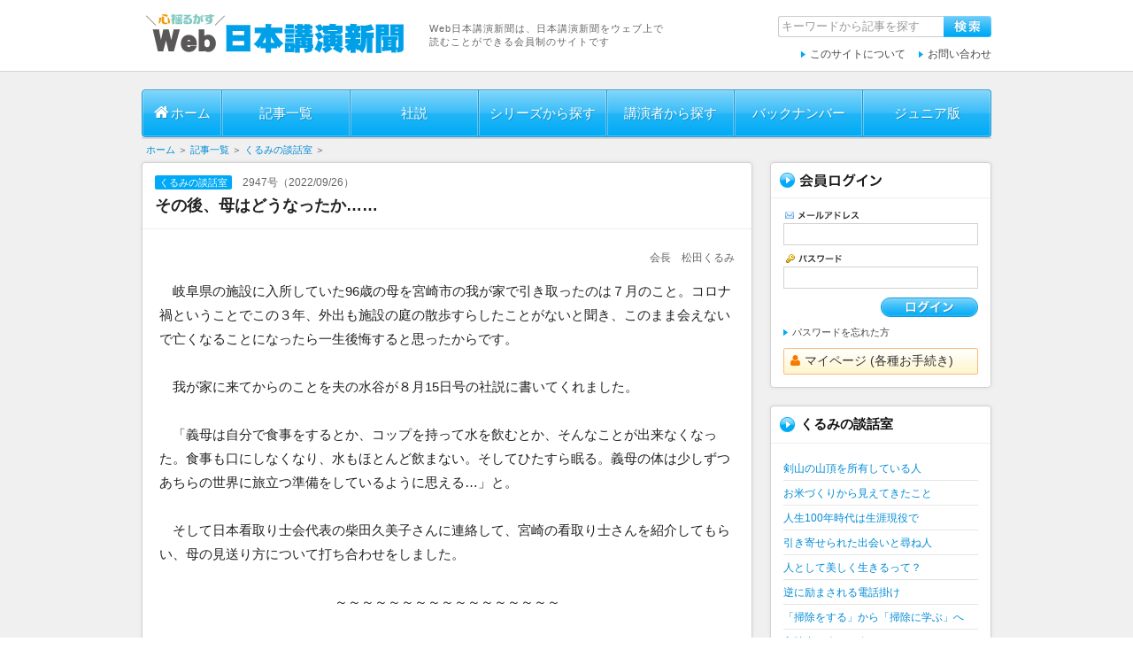

--- FILE ---
content_type: text/html; charset=UTF-8
request_url: https://miya-chu.jp/web/article/category_26/item_5217.html
body_size: 21215
content:


<!DOCTYPE html PUBLIC "-//W3C//DTD XHTML 1.0 Transitional//EN" "http://www.w3.org/TR/xhtml1/DTD/xhtml1-transitional.dtd">
<html xmlns="http://www.w3.org/1999/xhtml">
<head>
<meta http-equiv="content-type" content="text/html;charset=utf-8" />
<title>その後、母はどうなったか…… - Web日本講演新聞</title>

<meta name="description" content="宮崎中央新聞社がお届けする「日本講演新聞」は、各種講演会を取材して、面白かった話、感動した話、心温まった話、ためになった話を講師の方の許可をいただいて掲載している新聞です。" />
<meta name="keywords" content="宮崎,新聞,社説,講演,日本一心を揺るがす新聞の社説,Web,バックナンバー,スマートフォン,スマホ,日本講演新聞,みやざき中央新聞" />
<meta http-equiv="content-style-type" content="text/css" />
<meta http-equiv="content-script-type" content="text/javascript" />
<meta property="og:image" content="https://miya-chu.jp/web/images/fb.png" />
<link rel="stylesheet" href="//maxcdn.bootstrapcdn.com/font-awesome/4.2.0/css/font-awesome.min.css" />
<link rel="stylesheet" href="/web/js/bxslider/jquery.bxslider.css" type="text/css" />
<link rel="stylesheet" href="/web/css/style.css?2022_1" type="text/css" />
<link rel="stylesheet" href="/web/css/substyle.css?2021" type="text/css" />
<style><!--
a.current_5217{color:#ec6100}
--></style>
<script type="text/javascript" src="/web/js/jquery-1.8.0.min.js" ></script>
<script type="text/javascript" src="/js/jquery.innerfade.js"></script>
<script type="text/javascript" src="/web/js/bxslider/jquery.bxslider.js"></script>
<script type="text/javascript" src="/web/js/script.js?2022" ></script>
<script type="text/javascript" src="/acc/acctag.js"></script>
<script type="text/javascript">
$(function(){
	var smes = "キーワードから記事を探す";
	$(".search_t").val(smes)
		.css("color","#999");
	$(".search_t").focus(function(){
		if(this.value == smes){
			$(this).val("").css("color","#000");
		}
	});
	$(".search_t").blur(function(){
		if(this.value == ""){
			$(this).val(smes)
			.css("color","#999");
		}
		if(this.value != smes){
			$(this).css("color","#000");
		}
	});
});
</script>
<!--[if IE 6]>
<script src="/web/js/DD_belatedPNG_0.0.8a.js"></script>
<script>DD_belatedPNG.fix('.pbg, .pbg a, img');</script>
<![endif]-->
</head>

<body>

<div id="header">
	<div id="header_in">
		<h1><a href="https://miya-chu.jp/web/"><img src="/web/images/logo2.png" alt="Web日本講演新聞" height="44"/></a></h1>
		<p>Web日本講演新聞は、日本講演新聞をウェブ上で<br />読むことができる会員制のサイトです</p>
		<div id="search_window">
			<form name="search" action="/web/" onsubmit="return searchcheck();">
				<input type="hidden" name="blogid" value="2" />
				<div class="se1"><input type="text" value="" name="query" class="search_t" /></div>
				<div class="se2"><input type="submit" value="" class="search_b" /></div>
			</form>
		</div>
		<ul id="hnavi">
			<li><a href="https://miya-chu.jp/web/about/">このサイトについて</a></li>
			<li><a href="https://miya-chu.jp/contact/" target="_blank">お問い合わせ</a></li>
		</ul>
	</div>
</div>

<style>
.bx-wrapper .bx-pager {display:none;}
</style>




<nav class="nav">
	<a href="/web/"><i class="fa fa-home"></i>ホーム</a>
	<a href="/web/article/" class="">記事一覧</a>
	<a href="/web/article/shasetsu/" class="">社説</a>
	<a href="/web/search/series/" class="">シリーズから探す</a>
	<a href="/web/search/kouensha/" class="">講演者から探す</a>
	<a href="/web/search/backnumber/" class="">バックナンバー</a>
	<a href="/web/article/category_631/" class="">ジュニア版</a>
</nav>

<!--
<div id="navi">
	<ul>
		<li id="n1" class="n1"><a href="https://miya-chu.jp/web/">ホーム</a></li>
		<li id="n2" class="n2"><a href="https://miya-chu.jp/web/article/">記事一覧</a></li>
		<li id="n3" class="n2"><a href="https://miya-chu.jp/web/article/shasetsu/">社説</a></li>
		<li id="n4" class="n2"><a href="https://miya-chu.jp/web/search/series/">シリーズから探す</a></li>
		<li id="n5" class="n2"><a href="https://miya-chu.jp/web/search/kouensha/">講演者から探す</a></li>
		<li id="n6" class="n2"><a href="https://miya-chu.jp/web/search/backnumber/">バックナンバー</a></li>
	</ul>
</div>
-->

<div id="main" class="clearfix">


<div id="pankuzu">
	<a href="https://miya-chu.jp/web/">ホーム</a> ＞ <a href="/web/article/">記事一覧</a> ＞ <a href="./">くるみの談話室</a> ＞
</div>

<div id="main_left">
<!--有料コンテンツ//-->


	<!--指定したカテゴリーを無料公開-->
	<div class="box entry">
<h2>
<div><span> くるみの談話室</span>　2947号（2022/09/26）</div>
その後、母はどうなったか……
</h2>

<div class="item_body">
<div class="item_info">会長　松田くるみ</div>
　岐阜県の施設に入所していた96歳の母を宮崎市の我が家で引き取ったのは７月のこと。コロナ禍ということでこの３年、外出も施設の庭の散歩すらしたことがないと聞き、このまま会えないで亡くなることになったら一生後悔すると思ったからです。<br />
<br />
　我が家に来てからのことを夫の水谷が８月15日号の社説に書いてくれました。<br />
<br />
　「義母は自分で食事をするとか、コップを持って水を飲むとか、そんなことが出来なくなった。食事も口にしなくなり、水もほとんど飲まない。そしてひたすら眠る。義母の体は少しずつあちらの世界に旅立つ準備をしているように思える…」と。<br />
<br />
　そして日本看取り士会代表の柴田久美子さんに連絡して、宮崎の看取り士さんを紹介してもらい、母の見送り方について打ち合わせをしました。<br />
<br />
<div style="text-align: center">～～～～～～～～～～～～～～～～～</div><br />
<br />
　その後どうなったか。実は、孫やひ孫に囲まれた生活のせいか、デイサービスに馴染んできたせいか、次第に元気になり、今では食欲旺盛、話し掛けると何らかの意思表示をしてくれます。特に病気もなく、100歳まで生きていけそうなエネルギーを感じています。<br />
<br />
　また、母のおむつを交換するなんて今まで考えてもいなかったのですが、やってみると慣れるものですね。最初の頃は無理な体勢でおむつ交換をしていたせいか、腰痛に悩まされましたが、ベッドの高さを調整することで、今では難なくできるようになり、腰痛も収まりました。<br />
<br />
　また、夜中は２時間おきに起きておむつの交換をしていたのですが、ケアマネージャーから10回分の尿に対応しているパットを紹介してもらい、おかげさまで母は今、夜８時間ぐっすり休んでくれます。<br />
<br />
<div style="text-align: center">～～～～～～～～～～～～～～～～～</div><br />
<br />
　先週号に掲載された聞き書き作家・小田豊二さんの記事を読んで、私も昔のことを思い出してもらおうと古い写真を見せました。父の顔は思い出せませんでしたが、私の弟のことは覚えていました。知的障がい児の彼は今施設に入所していますが、母は障がいのある息子の行く末をずっと案じているんでしょうね。<br />
<br />
　先日、母を連れて家族でうどん屋さんに行った時、うどんが大好きだった弟を思い出し、「隆夫はどこか？」と突然私に聞いてきました。今も母の心の深いところに弟はいるのだと思いました。<br />
<br />
　残り少ない母との大切な時間を、母の言葉を拾いながら過ごしています。<br />
<br />
<div style="text-align: right">（会長／松田くるみ） </div><br />
<br />
<div style="text-align: center"><a href="https://nikko-shinbun.com/junior"><img src="https://miya-chu.jp/web/contents/media/10/2947shoukaijunior.jpg" width="1300" height="552" alt="2947shoukaijunior.jpg" title="2947shoukaijunior.jpg" /></a></div>
<div class="friend"><a href="https://miya-chu.jp/koudoku/?catid=24" target="_blank"><img src="/web/images/bn_friend.png?" alt="お友達紹介"></a></div>
</div>
</div>

	<div class="item_switch_t">
		<div class="nextitem"><a href="https://miya-chu.jp/web/article/category_26/item_5311.html" title="何気ない一言で……">何気ない一言で……</a></div>
		<div class="previtem"><a href="https://miya-chu.jp/web/article/category_26/item_5154.html" title="30周年ありがとう講演会＆祝賀会、宮崎会場">30周年ありがとう講演会＆祝賀会、宮崎会場</a></div>
	</div>


<!--//有料コンテンツ-->
</div>



<div id="main_right">
<!--ログイン-->

<div class="box">
  <div class="r_title"><img src="/web/images/t_login.gif" alt="会員ログイン" /></div>
  <div class="r_body">
  <form action="" method="post">
  
  <input name="login_mode" type="hidden" value="login" />
  <div class="login_mail"><img src="/web/images/login_mail.gif" alt="メールアドレス" /></div>
  <input id="memID" name="strID" type="text" class="r_input" />
  <div class="login_password"><img src="/web/images/login_password.gif" alt="パスワード" /></div>
  <input id="memPASS" name="strPASS" type="password" class="r_input" />
  <input type="submit" value="ログイン" class="r_submit" />
  </form>
  <p></p>
  <div class="forget"><a href="/web/member_menu/item_30.html">パスワードを忘れた方</a></div>
  <!--<div class="forget"><a href="/web/member_menu/item_29.html">会員様お問い合わせ</a></div>-->
  <div class="b_mypage mb-0"><a href="/web/mypage/"><i class="fa fa-user" aria-hidden="true"></i>マイページ (各種お手続き)</a></div>
  </div>
</div>


<!--カテゴリー毎の記事一覧-->



<div class="box" id="list_catitem">
	<div class="r_title"><strong><a href="./">くるみの談話室</a></strong></div>
	<div class="r_body">
		<ul>
<li><a href="https://miya-chu.jp/web/article/category_26/item_6613.html" class="current_6613">剣山の山頂を所有している人</a></li>
<li><a href="https://miya-chu.jp/web/article/category_26/item_6538.html" class="current_6538">お米づくりから見えてきたこと</a></li>
<li><a href="https://miya-chu.jp/web/article/category_26/item_6463.html" class="current_6463">人生100年時代は生涯現役で</a></li>
<li><a href="https://miya-chu.jp/web/article/category_26/item_6321.html" class="current_6321">引き寄せられた出会いと尋ね人</a></li>
<li><a href="https://miya-chu.jp/web/article/category_26/item_6218.html" class="current_6218">人として美しく生きるって？</a></li>
<li><a href="https://miya-chu.jp/web/article/category_26/item_5756.html" class="current_5756">逆に励まされる電話掛け</a></li>
<li><a href="https://miya-chu.jp/web/article/category_26/item_5720.html" class="current_5720">「掃除をする」から「掃除に学ぶ」へ</a></li>
<li><a href="https://miya-chu.jp/web/article/category_26/item_5575.html" class="current_5575">入院中も楽しく友だちづくり</a></li>
<li><a href="https://miya-chu.jp/web/article/category_26/item_5425.html" class="current_5425">３か月前を思い起こす</a></li>
<li><a href="https://miya-chu.jp/web/article/category_26/item_5311.html" class="current_5311">何気ない一言で……</a></li>
<li><a href="https://miya-chu.jp/web/article/category_26/item_5217.html" class="current_5217">その後、母はどうなったか……</a></li>
<li><a href="https://miya-chu.jp/web/article/category_26/item_5154.html" class="current_5154">30周年ありがとう講演会＆祝賀会、宮崎会場</a></li>
<li><a href="https://miya-chu.jp/web/article/category_26/item_5072.html" class="current_5072">おかげさまで30年</a></li>
<li><a href="https://miya-chu.jp/web/article/category_26/item_4961.html" class="current_4961">全国の中学校・高校に日本講演新聞を届けたい</a></li>
<li><a href="https://miya-chu.jp/web/article/category_26/item_4903.html" class="current_4903">終わりを思い描くことから始める</a></li>
<li><a href="https://miya-chu.jp/web/article/category_26/item_4875.html" class="current_4875">健康寿命、人生120年も夢じゃない</a></li>
<li><a href="https://miya-chu.jp/web/article/category_26/item_4761.html" class="current_4761">耳で聴く日本講演新聞、無料配信中</a></li>
<li><a href="https://miya-chu.jp/web/article/category_26/item_4664.html" class="current_4664">免疫力を上げるのは自助努力　　　</a></li>
<li><a href="https://miya-chu.jp/web/article/category_26/item_4595.html" class="current_4595">英語を通して日本語を学ぶ</a></li>
<li><a href="https://miya-chu.jp/web/article/category_26/item_4530.html" class="current_4530">「馬の糞三つってありますか？」</a></li>
<li><a href="https://miya-chu.jp/web/article/category_26/item_4423.html" class="current_4423">取材する側から開催する側にも</a></li>
<li><a href="https://miya-chu.jp/web/article/category_26/item_4331.html" class="current_4331">オンライン講演会の時代</a></li>
<li><a href="https://miya-chu.jp/web/article/category_26/item_4261.html" class="current_4261">書の持つエネルギー</a></li>
<li><a href="https://miya-chu.jp/web/article/category_26/item_4204.html" class="current_4204">子どもたちの健康を守りたい一心で</a></li>
<li><a href="https://miya-chu.jp/web/article/category_26/item_4155.html" class="current_4155">日本講演新聞のあるある</a></li>
<li><a href="https://miya-chu.jp/web/article/category_26/item_4057.html" class="current_4056">次の時代にも、そして次の世代にも…</a></li>
<li><a href="https://miya-chu.jp/web/article/category_26/item_3982.html" class="current_3982">購読料の値上げにご理解をお願いします</a></li>
<li><a href="https://miya-chu.jp/web/article/category_26/item_3951.html" class="current_3951">「日本」という枠にこだわらず</a></li>
<li><a href="https://miya-chu.jp/web/article/category_26/item_3885.html" class="current_3885">手つかずだから自然なのですね</a></li>
<li><a href="https://miya-chu.jp/web/article/category_26/item_3812.html" class="current_3812">ステキな人生を作りましょう</a></li>


		</ul>
	</div>
</div>




<!--同じ号の一覧-->


<div class="box box_daylist">
	<div class="r_title">
		<strong>2947号</strong>
	</div>
	<div class="r_body">
		<ul class="daylist"></ul>
	</div>
</div>
<script>
var item_date = '2022-09-26';
var url = 'https://miya-chu.jp/web/inc/archive_date.php?blogid=2&archive='+item_date;
$(function(){
	if($('ul').hasClass('daylist')){
		$.ajax({
			url:url,
			type:'GET',
			dataType:'html',
			async:false,
			cache: false
		}).done(function(data){
			$('.daylist').html($(data).html());
			//var get_html = $('<div/>').append($.parseHTML(data)).html();
			//$('.daylist').html(get_html);
		}).fail(function(data){
			console.log('Failed to get file');
		});
	}else{
		console.log('Selector is not found');
	}
});
</script>





<!--カレンダー-->
<div class="box" id="cal">
	<div class="r_title"><img src="/web/images/t_calendar.gif" alt="カレンダー" /></div>
	<div class="r_body">
<!-- calendar start -->
<table class="calendar" summary="カレンダー"><caption>
<a href="https://miya-chu.jp/web/article/archive/2022-08/">＜前月</a>
&nbsp;<a href="https://miya-chu.jp/web/article/archive/2022-09/"><span>2022年09月</span></a>
&nbsp;<a href="https://miya-chu.jp/web/article/archive/2022-10/">翌月＞</a>
</caption>
<tr class="calendardateheaders">
<th>日</th><th>月</th><th>火</th><th>水</th><th>木</th><th>金</th><th>土</th></tr>
<tr><td class="blank"><div>&nbsp;</div></td><td class="blank"><div>&nbsp;</div></td><td class="blank"><div>&nbsp;</div></td><td class="blank"><div>&nbsp;</div></td><td class="days"><div>1</div></td><td class="days"><div>2</div></td><td class="saturday"><div>3</div></td></tr>
<tr><td class="sunday"><div>4</div></td><td class="days"><a href="https://miya-chu.jp/web/article/archive/2022-09-05/">5</a></td><td class="days"><div>6</div></td><td class="days"><div>7</div></td><td class="days"><div>8</div></td><td class="days"><div>9</div></td><td class="saturday"><div>10</div></td></tr>
<tr><td class="sunday"><div>11</div></td><td class="days"><a href="https://miya-chu.jp/web/article/archive/2022-09-12/">12</a></td><td class="days"><div>13</div></td><td class="days"><div>14</div></td><td class="days"><div>15</div></td><td class="days"><div>16</div></td><td class="saturday"><div>17</div></td></tr>
<tr><td class="sunday"><div>18</div></td><td class="holiday"><a href="https://miya-chu.jp/web/article/archive/2022-09-19/">19</a></td><td class="days"><div>20</div></td><td class="days"><div>21</div></td><td class="days"><div>22</div></td><td class="holiday"><div>23</div></td><td class="saturday"><div>24</div></td></tr>
<tr><td class="sunday"><div>25</div></td><td class="days"><a href="https://miya-chu.jp/web/article/archive/2022-09-26/">26</a></td><td class="days"><div>27</div></td><td class="days"><div>28</div></td><td class="days"><div>29</div></td><td class="days"><div>30</div></td><td class="blank"><div>&nbsp;</div></td></tr>
</table>
<!-- calendar end -->

	</div>
</div>



<!--会員登録のご案内-->
<div class="box" id="memberinfo">
	<div class="r_title"><img src="/web/images/t_memberinfo.gif?2024" alt="WEB版会員登録のご案内" /></div>
	<div class="r_body">
		<ul>
			<li id="bm2"><a href="https://miya-chu.jp/web/koudoku/">Web購読（有料）申込</a></li>
			<li id="bm1"><a href="https://miya-chu.jp/web/entry_pay/index.php?tp=pp">紙版からWeb版へご変更・追加購読</a></li>
			<li id="bm3"><a href="https://miya-chu.jp/web/about/">初めての方</a></li>
			<li id="bm4"><a href="https://miya-chu.jp/web/sample/">サンプル</a></li>
		</ul>
	</div>
</div>





<!--ブログ-->
<div class="box" id="blog">
	<div class="r_title"><img src="/web/images/t_blog.gif" alt="ブログ" /></div>
	<div class="r_body">
		<ul>
			<li><a href="https://note.com/morihito21/" target="_blank"><img src="/web/images/bn_mizutani.jpg?2" alt="水谷もりひとブログ" /></a></li>
			<li><a href="https://ameblo.jp/kouenshimbun-yamamoto" target="_blank"><img src="/web/images/bn_yamamoto.jpg?2" alt="山本孝弘ブログ" /></a></li>
			<!--<li><a href="http://miya-chu.jp/kurumi/" target="_blank"><img src="/web/images/bn_kurumi.jpg?2019" alt="くるみノート" /></a></li>-->
			<!--<li><a href="http://miya-chu.jp/tonesho/" target="_blank"><img src="/web/images/bn_tonesho.jpg" alt="とね書" /></a></li>-->
			<!--<li><a href="http://miya-chu.jp/staff/" target="_blank"><img src="/web/images/bn_staffblog.jpg" alt="スタッフブログ" /></a></li>-->
		</ul>
	</div>
</div>

<!--リンク-->
<div class="box" id="link">
	<div class="r_title"><img src="/web/images/t_link.gif" alt="リンク" /></div>
	<div class="r_body">
		<ul>
			<li><a href="https://nikko-shinbun.com/store" target="_blank"><img src="/images/banner_store.png?2" alt="日本講演新聞ストア" /></a></li>
			<li><a href="https://nikko-shinbun.jp/" target="_blank"><img src="/web/images/banner_nikko.jpg" alt="日本講演新聞" width="220"/></a></li>
			<li><a href="https://www.facebook.com/groups/2101210463314854/" target="_blank"><img src="/web/images/bn_tsudoi.jpg" alt="読者のつどい" /></a></li>
			<li><a href="https://www.youtube.com/channel/UCmRF2qt8i6asyXxst09xAog" target="_blank"><img src="/web/images/banner_youtube.jpg" alt="みやざき中央新聞Youtubeチャンネル" /></a></li>
		</ul>
	</div>
</div>
</div>


</div>

<div id="footer">
	<div id="footer_in">
		<div id="f_txt">
			<strong>株式会社宮崎中央新聞社</strong>
			<address>
				〒880-0911　宮崎県宮崎市田吉6207-3<br />
				TEL.0985-53-2600　FAX.0800-100-5800（フリーコール）
			</address>
		</div>
		<ul>
			<li><a href="http://miya-chu.jp/profile/" target="_blank">会社案内</a></li>
			<li><a href="https://miya-chu.jp/web/kiyaku/">利用規約</a></li>
			<li><a href="https://miya-chu.jp/web/tokusyo/">特定商取引法に基づく表記 </a></li>
			<li><a href="https://miya-chu.jp/web/privacy/">プライバシーポリシー</a></li>
		</ul>
		<div id="pagetop">ページの先頭</div>
		<div id="copyright">Copyright (C) 2026 Miyazaki Chuo Shimbun. All Rights Reserved.</div>
	</div>
</div>

<!-- Google tag (gtag.js) -->
<script async src="https://www.googletagmanager.com/gtag/js?id=G-1168V03374"></script>
<script>
  window.dataLayer = window.dataLayer || [];
  function gtag(){dataLayer.push(arguments);}
  gtag('js', new Date());

  gtag('config', 'G-1168V03374');
</script>

</body>

</html>

--- FILE ---
content_type: text/html; charset=UTF-8
request_url: https://miya-chu.jp/web/inc/archive_date.php?blogid=2&archive=2022-09-26&_=1769562351389
body_size: 2111
content:
<ul class="ajax_get">
<li>
<a href="https://miya-chu.jp/web/article/category_754/item_5211.html" class="current_5211" data-ajax="false">
<span id="current_icon_5211">嘘を実に</span>
<div>1 街の本屋から歴史小説の世界へ</div>
</a>
</li>

<li>
<a href="https://miya-chu.jp/web/article/shasetsu/item_5212.html" class="current_5212" data-ajax="false">
<span id="current_icon_5212">社説</span>
<div>マイナスの心が芽生えたらプラスの行動を</div>
</a>
</li>

<li>
<a href="https://miya-chu.jp/web/article/category_754/item_5214.html" class="current_5214" data-ajax="false">
<span id="current_icon_5214">嘘を実に</span>
<div>2 「しょうご君も夢、諦めてるくせに」</div>
</a>
</li>
<li>
<a href="https://miya-chu.jp/web/article/category_754/item_5215.html" class="current_5215" data-ajax="false">
<span id="current_icon_5215">嘘を実に</span>
<div>3 果たした約束、「夢は叶うことを証明」</div>
</a>
</li>
<li>
<a href="https://miya-chu.jp/web/article/category_732/item_5213.html" class="current_5213" data-ajax="false">
<span id="current_icon_5213">あかはなそえじ先生と院内学級の子どもたち</span>
<div>6 「せっかく入院したんだからさ」(終)</div>
</a>
</li>
<li>
<a href="https://miya-chu.jp/web/article/category_338/item_5216.html" class="current_5216" data-ajax="false">
<span id="current_icon_5216">転載・過去・未来</span>
<div>250 そもそも言語が違う～イヌ語とネコ語は通じない</div>
</a>
</li>
<li>
<a href="https://miya-chu.jp/web/article/category_26/item_5217.html" class="current_5217" data-ajax="false">
<span id="current_icon_5217"> くるみの談話室</span>
<div>その後、母はどうなったか……</div>
</a>
</li>
<li>
<a href="https://miya-chu.jp/web/article/category_754/item_5218.html" class="current_5218" data-ajax="false">
<span id="current_icon_5218">嘘を実に</span>
<div>今村翔吾さんPDF</div>
</a>
</li>

</ul>

--- FILE ---
content_type: text/css
request_url: https://miya-chu.jp/web/css/style.css?2022_1
body_size: 14217
content:
@charset "utf-8";
*{margin:0px;padding:0px;outline:none;}
html{background:#fff}
body {text-align:center;background:#f0f0f0;}
body div{text-align:left;margin:0 auto}
body,td,th{font-size:14px;color:#222;font-family:geneva,verdana,'ヒラギノ角ゴ Pro W3','Hiragino Kaku Gothic Pro','メイリオ',Meiryo,osaka,'ＭＳ Ｐゴシック',sans-serif}
td,th{vertical-align:top}

img{border:0px}
.clear{clear:both}

a:link{color:#008bd5;text-decoration:none}
a:visited{color:#008bd5;text-decoration:none}
a:hover{color:#ec6100;text-decoration:none}
a:active{color:#FF0000}

/*スマホ*/
.sp_change input{width:100%;-webkit-tap-highlight-color: rgba(0,153,221,0.30);}

/*ヘッダー
--------------------------------------*/
#header{width:100%;height:80px;background:#fff;border-bottom:1px solid #d3d3d3;margin-bottom:20px;}
#header_in{width:960px;height:80px;position:relative;}
#header_in ul,#header_in h1,#header_in #search_window,#header_in p{position:absolute}
#header_in h1{top:16px;left:5px;}
#header_in h1 a{display:inline-block;}
#header_in h1 a img{height:44px;width:auto;}
#header_in p{top:25px;left:325px;font-size:11px;color:#666;line-height:140%;letter-spacing:1px;}
#tel{top:16px;right:0px}

/*検索窓*/
#search_window{top:18px;right:0px;position:relative;}
.se1{position:absolute;top:0;right:54px;}
.se2{position:absolute;top:0;right:0;/top:1px;}
.search_t{border-top:1px solid #ccc;border-bottom:1px solid #ccc;border-left:1px solid #ccc;border-right:0px;width:180px;padding:3px;height:16px;border-radius:3px 0 0 3px;}
.search_b {
	display:block;
	width:54px;
	height:24px;
	padding:0;
	border:0;
	background:url(../images/b_search.gif) no-repeat left top;
	text-indent:-9999px;
	font-size: 0px;
	line-height: 0px;
	cursor:pointer;
}
.search_b:hover,
.search_b:focus {
	background-position:left -24px;
}

#hnavi{top:53px;right:0;list-style-type:none}
#hnavi li{float:left;margin-left:15px;font-size:12px;}
#hnavi li a{color:#444;background:url(../images/icon_menu.gif) no-repeat 0 4px;padding-left:10px;}
#hnavi li a:hover{color:#ec6100;background-position:0 -46px}

#main_img{width:960px;height:400px;position:relative;margin-bottom:20px;}
.bxslider li img{border-radius: 4px;}
#mi_img{position:absolute;z-index:1;}
#mi_img ul{list-style-type:none;position:relative}
#mi_img ul li{position:absolute;top:0;left:0;}
#mi_img img{
	-webkit-border-radius: 4px;
	-moz-border-radius: 4px;
	border-radius: 4px;
	behavior: url(/web/css/PIE-1.0.0/PIE.htc);position:relative;
}

#ym{width:80px;height:80px;position:absolute;top:300px;right:20px;background:url(../images/bg_ym.gif) no-repeat;color:#fff;z-index:2}
#y{text-align:center;padding:11px 0 5px 0;font-size:14px;}
#m{text-align:center}

/*ナビゲーション
------------------------------*/
.nav{display:flex;width:960px;margin:0 auto 20px;box-shadow:0 2px 0 0 rgba(0,0,0,0.1);}
.nav a:first-child{flex-basis:90px;border-left:1px solid #2497CB;border-radius:4px 0 0 4px;}
.nav a:last-child{border-radius:0 4px 4px 0;}
.nav a{
	flex-basis:calc(870px / 6);height:52px;line-height:52px;background:linear-gradient(#82d6fa 0, #38BCF8 50%,#23b6f7 50%,#00aaf6 100%);color:#fff;
	border:1px solid #2497CB;border-left:0;box-shadow:0 0 0 1px rgba(255,255,255,0.3) inset;font-size:15px;text-shadow:1px 1px 1px rgba(0,0,0,0.2);
	transition:0.3s;
}
.nav a i{font-size:18px;margin-right:2px;}
.nav a:hover{filter:brightness(110%);}
.nav a.active{background:linear-gradient(#82C2FA 0, #389BF8 50%,#2392F7 50%,#0080F6 100%);border-color:#0574DA;}


#navi{width:960px;height:52px;margin-bottom:20px;}
#navi ul{list-style-type:none}
#navi li{float:left;}
#navi li a{display:block;text-indent:-9999px}
.n1,.n1 a{width:110px;height:52px}
.n2,.n2 a{width:170px;height:52px}
#n1 a{background:url(../images/navi.png);}
#n2 a{background:url(../images/navi.png) -110px 0;}
#n3 a{background:url(../images/navi.png) -280px 0;}
#n4 a{background:url(../images/navi.png) -450px 0;}
#n5 a{background:url(../images/navi.png) -620px 0;}
#n6 a{background:url(../images/navi.png) -790px 0;}
#n1 a:hover{background-position:0 -52px}
#n2 a:hover{background-position:-110px -52px}
#n3 a:hover{background-position:-280px -52px}
#n4 a:hover{background-position:-450px -52px}
#n5 a:hover{background-position:-620px -52px}
#n6 a:hover{background-position:-790px -52px}
#n1now a{background:url(../images/navi.png);}
#n2now a{background:url(../images/navi.png) -110px -104px;}
#n3now a{background:url(../images/navi.png) -280px -104px;}
#n4now a{background:url(../images/navi.png) -450px -104px;}
#n5now a{background:url(../images/navi.png) -620px -104px;}
#n6now a{background:url(../images/navi.png) -790px -104px;}


/*レイアウト枠
--------------------------------------*/
#main{width:960px;margin-bottom:30px}
#main_left{width:690px;float:left;}
#main_right{width:250px;float:left;margin-left:20px;}

/*冒頭*/
#catch{background:#fff;padding:18px;margin:0 0 20px 0;overflow:hidden}
#b_official{float:right;margin:0 0 0 15px;}
#catch p{line-height:160%;font-size:13px;}
#catch p span{color:#f30;display:block;margin-top:15px;}
#catch p span a{background:url(../images/icon_menu.gif) no-repeat 0 5px;padding-left:10px;}
#catch p span a:hover{background-position:0 -45px}
#catch p a{color:#222;text-decoration:underline;margin:0 3px}
#catch p a:hover{color:#ec6100;}

/**/
.b_koudoku_enter{margin-bottom:20px;}

/*バナー*/
.top_banner{margin-bottom:20px}
.top_banner ul li{float:left;margin-right:20px;list-style-type:none}
.top_banner ul li:nth-child(2n){margin-right:0;}
.top_banner ul li a:hover img{opacity:0.7;}

/*バナースライダー
------------------------------*/
#slider{padding:15px 19px;}
#banner_slider{width:650px;height:140px;position:relative;}

#banner_fix{width:252px;padding:10px 0;background:#ccebf8;position:absolute;left:0;overflow:hidden}
#banner_fix div{float:left;padding:0 10px}
#banner_fix p{margin-bottom:5px;font-size:12px;padding:0 10px 0 0;line-height:150%}
#banner_fix p span{display:block;margin-bottom:5px;}
#banner_fix p b{color:#f30;}

#carousel {width:378px;height:140px;position:absolute;left:262px;}

#carousel_prev,#carousel_next{top:0;width:10px;height:140px;cursor:pointer;position:absolute;}

#carousel_prev{left:-10px;background:url(../../images/b_slider.gif) no-repeat 0 center;}
#carousel_prev:hover{background-position:-20px center;}
#carousel_prev:active{background-position:-40px center;}

#carousel_next{right:-10px;background:url(../../images/b_slider.gif) no-repeat -10px center;}
#carousel_next:hover{background-position:-30px center;}
#carousel_next:active{background-position:-50px center;}

#carousel ul{list-style-type:none;}
#carousel ul li {width:126px;float:left;text-align:center;padding:10px 0;background:#ccebf8 url(../../images/bg_slider.gif) no-repeat;}
#carousel ul li img{vertical-align:bottom}

#slider a img{
background:none!important;
}

#slider a:hover img{
opacity:0.7;
filter:alpha(opacity=70);
-ms-filter: "alpha( opacity=70 )";
background:none!important;
}

/*書籍の一覧*/
.b_book{font-size:13px;text-align:right;margin-top:10px;}
.b_book i{margin-left:5px;}


/*トピックス*/
#new_number{margin-bottom:10px;}
#new_number h2{font-size:18px;padding-left:5px;}
#new_number h2 b{margin-right:10px;color:#00aaf6}

#new_number h2 a{
	display:inline-block;float:right;font-size:14px;font-weight:normal;vertical-align:bottom;line-height:1;margin-right:5px;padding:7px 10px;background:#f67900;color:#fff;
}
#new_number h2 a:hover{
	background:#f89433;
}

.sample a i,.s_sample a i{color:#239ed8;}




.topics h2{padding:14px 0 14px 14px;border-bottom:1px solid #eee;font-size:18px}
.list_normal{padding:14px;margin:-13px 0 -11px 0;}
.list_normal ul{list-style-type:none}
.list_normal li{border-top:1px solid #ddd;padding:12px 0 12px 0;}
.list_normal li span.corner{
	background:#00aaf6;color:#fff;padding:2px 5px;font-size:11px;
	-webkit-border-radius: 2px;
	-moz-border-radius: 2px;
	border-radius: 2px;
	behavior: url(/web/css/PIE-1.0.0/PIE.htc);position:relative;
}
.list_normal li a{display:block;margin:5px 0 4px 0}
.list_normal li div a{display:inline}
.list_normal li p{font-size:11px}

/*サイドバー
--------------------------------------*/

.r_title{border-bottom:1px solid #eee;padding:11px 0 11px 10px;}
.r_body{padding:14px;}
.h_area{overflow:hidden}

/*会員ログイン*/
.r_input{border:1px solid #d2d2d2;padding:4px 4px;width:210px;}
.login_mail{margin:0 0 4px 2px;}
.login_password{margin:10px 0 4px 2px}
.r_submit {
	display:block;
	width:110px;
	height:22px;
	padding:0;
	border:0;
	background:url(../images/b_login.gif) no-repeat left top;
	text-indent:-9999px;
	font-size: 0px;
	line-height: 0px;
	cursor:pointer;
	margin:10px 0 10px 110px;
}
.r_submit:hover,
.r_submit:focus {
	background-position:left -22px;
}
.forget{font-size:11px;}
.forget a{color:#444;background:url(../images/icon_menu.gif) no-repeat 0 3px;padding-left:10px;}
.forget a:hover{color:#ec6100;background-position:0 -47px}
.r_body p{
	color:#f30;font-size:12px;text-align:center;margin:0 5px 10px 5px;
	white-space: pre;
	white-space: pre-wrap;
	white-space: pre-line;
	white-space: -pre-wrap;
	white-space: -o-pre-wrap;
	white-space: -moz-pre-wrap;
	white-space: -hp-pre-wrap;
	word-wrap: break-word;
}

/*ログイン中*/
#underlogin ul{list-style-type:none;margin-bottom:-4px}
#underlogin li{font-size:11px;margin-bottom:4px;}
#underlogin li a{color:#444;background:url(../images/icon_menu.gif) no-repeat 0 4px;padding-left:10px;}
#underlogin li a:hover{color:#ec6100;background-position:0 -46px}
.ul_now{text-align:center;color:#f30;font-size:13px;margin-bottom:3px;}
.ul_id{text-align:center;margin-bottom:10px;font-size:12px;}
.r_logout {
	display:block;
	width:110px;
	height:22px;
	padding:0;
	border:0;
	background:url(../images/b_logout.gif) no-repeat left top;
	text-indent:-9999px;
	font-size: 0px;
	line-height: 0px;
	cursor:pointer;
	margin:10px 0 10px 110px;
}
.r_logout:hover,
.r_logout:focus {
	background-position:left -22px;
}

/*マイページボタン*/
.b_mypage{margin-bottom:10px;margin-top:10px;}
.b_mypage a{
	display:block;color:#333;border:1px solid #fabc7f;padding:5px 7px;border-radius:2px;
	background:linear-gradient(#fff,#fff5cc)
}
.b_mypage a i{margin-right:5px;color:#f67900}
.b_mypage a:hover{
	background:linear-gradient(#fff5cc,#fff);
	color:#f67900;
}
.mb-0{margin-bottom:0;}

/*会員登録*/
#memberinfo ul{list-style-type:none;margin-bottom:-5px;}
#memberinfo li{margin-bottom:5px}
#memberinfo li a{width:220px;height:40px;display:block;text-indent:-9999px;background-repeat:no-repeat;}
#bm1 a{background:url(../images/b_memberinfo.png?);}
#bm2 a{background:url(../images/b_memberinfo.png?) 0 -40px;}
#bm3 a{background:url(../images/b_memberinfo.png?) 0 -80px;}
#bm4 a{background:url(../images/b_memberinfo.png?) 0 -120px;}
#bm1 a:hover{background-position:-220px 0;}
#bm2 a:hover{background-position:-220px -40px;}
#bm3 a:hover{background-position:-220px -80px;}
#bm4 a:hover{background-position:-220px -120px;}

/*お知らせ*/
#newslist ul{list-style-type:none;margin:-7px 0 5px 0;}
#newslist li{padding:6px 0 5px 0;font-size:12px;margin:0 0 0 0;border-top:1px solid #e5e5e5;line-height:140%}
#newslist li a{display:block;font-size:12px;margin-top:3px;}
.b_news{width:110px;height:22px;margin:0 0 0 110px;}
.b_news a{display:block;width:110px;height:22px;background:url(../images/b_news.gif) no-repeat;text-indent:-9999px}
.b_news a:hover{background-position:0 -22px;}

/*ブログ*/
#blog ul{list-style-type:none;margin:0 0 -5px 0}
#blog li{margin-bottom:7px;}
#blog li a{display:block;border:1px solid #a6dbed}
#blog li img{vertical-align:bottom;width:100%;height:auto;}

/*リンク*/
#link ul{list-style-type:none;margin:0 0 -5px 0}
#link li{margin-bottom:7px;}
#link li img{vertical-align:bottom;width:100%;height:auto}

/*フッター
--------------------------------------*/
#footer{height:130px;background:#fff;border-top:1px solid #d3d3d3}
#footer_in{width:960px;height:130px;position:relative;}
#f_txt{padding-top:25px;}
#f_txt strong{}
#f_txt address{font-style:normal;font-size:12px;margin-top:6px;line-height:150%}
#footer_in ul{position:absolute;top:22px;right:175px;list-style-type:none}
#footer_in li{float:left;margin-left:15px;font-size:12px;}
#footer_in li a{color:#444;background:url(../images/icon_menu.gif) no-repeat 0 4px;padding-left:10px;}
#footer_in li a:hover{color:#ec6100;background-position:0 -46px}
#pagetop{width:120px;height:25px;cursor:pointer;background:url(../images/b_pagetop.gif) no-repeat;position:absolute;top:15px;right:5px;text-indent:-9999px;}
#pagetop:hover{background-position:0 -25px;}
#copyright{font-size:11px;color:#777;position:absolute;top:88px;right:31px;}


/*common
--------------------------------------------------*/
.clearfix:after {
	content: ".";
	display: block;
	clear: both;
	height: 0;
	visibility: hidden;
}

.clearfix {
	min-height: 1px;
}

* html .clearfix {
	height: 1px;
	/*¥*//*/
	height: auto;
	overflow: hidden;
	/**/
}


.box{
	margin-bottom:20px;
	border:1px solid #d2d2d2;
	background:#fff;
	-webkit-border-radius: 4px;
	-moz-border-radius: 4px;
	border-radius: 4px;
	-webkit-box-shadow: 0 0 4px #ddd;
	-moz-box-shadow: 0 0 4px #ddd;
	box-shadow: 0 0 4px #ddd;
	behavior: url(/web/css/PIE-1.0.0/PIE.htc);position:relative;
}

.box h2{padding:14px 14px 14px 14px;border-bottom:1px solid #eee;font-size:18px}

.leftbox{float:left;margin:0 15px 0 0}
.rightbox{float:right;margin:0 0 0 15px}

.pc_disp{display:block}
.sp_disp{display:none}

/*アイコン設定*/

.item_body a[href$=".pdf"]:not(.noicon){background:url(../images/icon_pdf.gif) no-repeat left center;padding-left:20px}
* html .item_body a.pdf{background:url(../images/icon_pdf.gif) no-repeat left center;padding-left:20px;padding-top:1px}

.item_body a[href$=".xls"]:not(.noicon){background:url(../images/icon_xls.gif) no-repeat left center;padding-left:20px}
* html .item_body a.xls{background:url(../images/icon_xls.gif) no-repeat left center;padding-left:20px;padding-top:1px}

/*ie6*/
* html .item_body a{
	behavior: expression(
	this.className += this.getAttribute("href").match(/\.pdf$/) ? " pdf" : "",
	this.className += this.getAttribute("href").match(/\.xls$/) ? " xls" : "",
	this.style.behavior = "none"
	);
}



--- FILE ---
content_type: text/css
request_url: https://miya-chu.jp/web/css/substyle.css?2021
body_size: 13148
content:
/*パンくず*/
#pankuzu{margin:-13px 0 6px 5px;font-size:11px;color:#555}

/*アイテム*/
.entry h2{font-size:18px;}
.entry h2 div{margin-bottom:5px;font-size:12px;font-weight:normal;color:#666}
.entry h2 span{
	background:#00aaf6;color:#fff;padding:2px 5px;font-size:11px;
	-webkit-border-radius: 2px;
	-moz-border-radius: 2px;
	border-radius: 2px;
	behavior: url(/web/css/PIE-1.0.0/PIE.htc);position:relative;
}
.item_body{padding:19px;line-height:180%;font-size:15px}
.item_body img{max-width:100%;height:auto}
.item_body ul,.item_body ol{margin:0 0 0 20px;}
.item_body p{margin-bottom:1em}
.date{text-align:right;color:#666;font-size:12px;}
.item_info{text-align:right;color:#666;font-size:12px;margin-bottom:10px;}
.item_body h3{border-left:4px solid #00aaf6;border-bottom:1px solid #00aaf6;margin-bottom:10px;font-size:16px;padding:0 0 3px 5px;}

.cat_catch{padding:14px;line-height:150%;}
.catch_img{padding:0 14px 14px 14px;}

#audio{text-align:right;padding:15px;border-bottom:1px solid #eee}
#audio strong{vertical-align:10px;}
#audio audio{width:100%;max-height:30px;}

.friend{margin-top:20px;}
.friend img{max-width:100%;height:auto}


/*サイドバー
--------------------------------------*/
/*カレンダー*/
.calendar{border-collapse:collapse;width:100%;}
.calendar caption{padding-bottom:6px;font-size:12px}
.calendar caption span{padding:0 10px;}
.calendar td{border:1px solid #bbb;font-size:12px;text-align:center;padding:0;margin:0;line-height:20px}
.calendar td div{text-align:center}
.calendar th{border:1px solid #bbb;font-size:12px;text-align:center;background:#eee;line-height:20px}
.days a,.holiday a{background:#bfe0f9;display:block;}
.days a:hover,.holiday a:hover{background:#fe814d;color:#fff;text-decoration:none}
.today{background:#fffbcc}
.global td{color:#777}

/*最新号*/
#current ul{list-style-type:none;margin:-7px 0 5px 0;}
#current p{font-size:12px;margin-bottom:10px;color:#555;}
#current p b{margin-right:10px;font-weight:normal}
#current li{padding:6px 0 5px 0;font-size:12px;margin:0 0 0 0;border-top:1px solid #e5e5e5;line-height:140%}
#current li span{
	background:#00aaf6;color:#fff;padding:1px 4px;font-size:10px;
	-webkit-border-radius: 2px;
	-moz-border-radius: 2px;
	border-radius: 2px;
	behavior: url(/web/css/PIE-1.0.0/PIE.htc);position:relative;
}
#current li a{display:block;font-size:12px;margin-top:2px;}

/*同じ号の一覧*/
.box_daylist strong{display:block;background:url(../images/icon_sidetitle.gif) no-repeat left center;padding-left:23px;padding-right:10px;font-size:15px}
.box_daylist ul{list-style-type:none;margin:-7px 0 5px 0;}
.box_daylist li{padding:6px 0 5px 0;font-size:12px;margin:0 0 0 0;border-top:1px solid #e5e5e5;line-height:140%}
.box_daylist li:first-child{border-top:0;}
.box_daylist li span{background:#00aaf6;color:#fff;padding:1px 4px;font-size:10px;border-radius:2px;display:inline-block;margin-bottom:2px}
.box_daylist li a{display:block;font-size:12px;}


/*カテゴリー毎の記事一覧*/
#list_catitem ul{list-style-type:none}
#list_catitem li{padding:6px 0 5px 0;font-size:12px;margin:0 0 0 0;border-top:1px solid #e5e5e5;line-height:140%}
#list_catitem strong{display:block;background:url(../images/icon_sidetitle.gif) no-repeat left center;padding-left:23px;padding-right:10px;font-size:15px}
#list_catitem strong a,#list_catitem strong a:visited{color:#111}


/*探す
--------------------------------------*/
.search .item_body{margin-top:-20px;/margin-top:0;font-size:13px;}
.search .item_body a{font-size:13px;line-height:140%;padding:2px 5px;vertical-align:text-top;display:inline-block;}

.cat3 .item_body li{list-style-type:none}
.cat3 .item_body li a{margin:0 0 10px 5px;background:url(../images/icon_menu.gif) no-repeat 0 5px;padding:0 0 0 10px;}/*シリーズ*/
.cat3 .item_body li a:hover{background-position:0 -45px}
.cat3 .item_body .edit a{line-height:1;}

/*講演者から探す*/
.cat4 .item_body ul{margin-left:0;}
.cat4 .item_body li{list-style-type:none;display:inline}
.cat4 .item_body a{width:110px;margin:0 0 10px 5px;background:url(../images/icon_menu.gif) no-repeat 0 5px;padding:0 0 0 10px;}/*講演者*/
.cat4 .item_body a:hover{background-position:0 -45px}
.cat4 .item_body li.pagetop{display:block;overflow:hidden;}
.cat4 .item_body li.pagetop div{display:inline-block;float:right;padding:4px 10px;background:#eee;cursor:pointer;font-size:12px;line-height:1.1;}
.cat4 .item_body li.pagetop div:hover{background:#00aaf6;color:#fff;}

#page_navi{overflow:hidden;margin:20px 0 0 0;}
#page_navi ul{float:right;}
.btn_navi{cursor:pointer;float:left;padding:5px 10px;background:#eee;margin-left:10px;}
.btn_navi:hover{background:#00aaf6;color:#fff;}

/*バックナンバー*/

.yearlist_cols{display:flex;margin:0 -10px;}
.yearlist_col{flex-basis:50%;padding:0 10px;}

.cat5 .item_body li{list-style-type:none;display:inline}
.cat5 .item_body a{display:inline-block;margin:0 18px 10px 5px;padding:0 0 0 20px;font-size:13px;background:url(../images/icon_html.gif) no-repeat left center}/*バックナンバー*/
.cat5 .item_body a:visited{color:#026295}

.cat15 .item_body li{list-style-type:none;display:inline}
.cat15 .item_body a{display:inline-block;margin:0 18px 10px 5px;font-size:13px}
.cat15 .item_body a:visited{color:#026295}
.search h3{
	clear:both;background:#eee;margin:0 0 10px 0;font-size:15px;
	padding:2px 7px;
	border:1px solid #ddd;
	background: -webkit-gradient( linear, left top, left bottom, from(#fff), to(#eee));
	background: -moz-linear-gradient( top, #fff, #eee);
	-pie-background: linear-gradient(#fff, #eee);
	behavior: url(/web/css/PIE-1.0.0/PIE.htc);position:relative;
	margin-top:20px;
}
.list_backnumber{padding:14px;}
.list_backnumber ul{list-style-type:none}
.list_backnumber li{border-top:1px solid #ddd;}
.list_backnumber li a{display:block;_width:650px;background:url(../images/icon_r.png) no-repeat 640px center;padding:12px 0 12px 10px;border-top:1px solid #fff;border-bottom:1px solid #fff;}
.list_backnumber li a:hover{background:#e5f6fe url(../images/icon_r.png) no-repeat 640px center;}

/*キーワード検索*/
li.notfound{padding:50px 0 100px 0;text-align:center;font-size:12px;}

/*お知らせ*/
.list_news{padding:14px;margin:-13px 0 -11px 0;}
.list_news ul{list-style-type:none}
.list_news li{border-top:1px solid #ddd;padding:12px 0 12px 0;}
.list_news li span{color:#444}
.list_news li a{display:block;margin:3px 0}

/*定商取引法に基づく表記*/
.kakaku span{display:inline-block;width:150px;}

/*非会員表示*/
.b_koudoku{text-align:center;margin-bottom:10px;}
.b_koudoku img{margin:0 10px;}
.l_koudoku{text-align:center;line-height:180%;margin-bottom:20px;}
.h_koudoku{border-top:1px solid #ccc;padding:10px 0 0 0}


/*ページスイッチ*/
.pageswitch{text-align:center;margin-bottom:20px;font-size:0px;color:#f0f0f0;}
.pageswitch span{color:#444;font-size:12px;margin:0 2px}
.pageswitch a{background:#00aaf6;padding:4px 6px;color:#fff;font-size:12px;margin:0 2px;}
.pageswitch a:visited{color:#fff}
.pageswitch a span{color:#fff}
.pageswitch a:hover{background:#004c86;text-decoration:none}
.pageswitch strong{background:#f30;padding:4px 6px;color:#fff;font-size:12px;margin:0 2px;font-weight:normal}
.pageswitch a,.pageswitch strong{
	margin-bottom:20px;
	-webkit-border-radius: 2px;
	-moz-border-radius: 2px;
	border-radius: 2px;
	-webkit-box-shadow: 0 0 4px #ccc;
	-moz-box-shadow: 0 0 4px #ccc;
	box-shadow: 0 0 4px #ccc;
	/*behavior: url(/web/css/PIE-1.0.0/PIE.htc);position:relative;*/
}

/*アイテムページスイッチ*/
.item_switch{width:690px;height:40px;position:relative;}
.item_switch a{
	background:#00aaf6;padding:3px 6px;color:#fff;font-size:12px;
	-webkit-border-radius: 2px;
	-moz-border-radius: 2px;
	border-radius: 2px;
	-webkit-box-shadow: 0 0 4px #ccc;
	-moz-box-shadow: 0 0 4px #ccc;
	box-shadow: 0 0 4px #ccc;
	/*behavior: url(/web/css/PIE-1.0.0/PIE.htc);position:relative;*/
}
.item_switch a:hover{background:#004c86;text-decoration:none}
.item_switch .nextitem{position:absolute;top:0;left:20px}
.item_switch .previtem{position:absolute;top:0;right:20px}

/*タイトル付きアイテムページスイッチ*/
.item_switch_t{width:690px;height:40px;position:relative;overflow:hidden}
.item_switch_t a{
	display:block;text-overflow:ellipsis;overflow:hidden;
}
.item_switch_t .nextitem{width:320px;float:left;overflow:hidden;white-space:nowrap;}
.item_switch_t .nextitem a{background:url(../images/icon_next_off.png) no-repeat left center;padding-left:16px;}
.item_switch_t .nextitem a:hover{background:url(../images/icon_next_on.png) no-repeat left center;}

.item_switch_t .previtem{max-width:320px;float:right;overflow:hidden;margin-left:50px;white-space:nowrap;}
.item_switch_t .previtem a{background:url(../images/icon_prev_off.png) no-repeat right center;padding-right:16px;}
.item_switch_t .previtem a:hover{background:url(../images/icon_prev_on.png) no-repeat right center;}


/*音声版*/
.audio_info{margin:15px;border:1px solid #ccc;border-radius:5px;padding:10px;}
.audio_info span{color:#f30}
.audio .item_body{font-size:13px;}

.audio .item_body ul{margin:0;}
.audio .item_body li{list-style-type:none}
.audio .item_body a{vertical-align:text-top;display:inline-block;font-size:13px;line-height:140%;padding:2px 5px;margin:0 0 10px 5px;background:url(../images/icon_menu.gif) no-repeat 0 5px;padding:0 0 0 10px;}
.audio .item_body a:hover{background-position:0 -45px}
.audio .item_body a span{background:#f30;font-size:11px;color:#fff;display:inline-block;padding:3px 5px;line-height:1.1;}

.audio h3{
	clear:both;background:#eee;margin:0 0 10px 0;font-size:15px;
	padding:2px 7px;
	border:1px solid #ddd;
	background: -webkit-gradient( linear, left top, left bottom, from(#fff), to(#eee));
	background: -moz-linear-gradient( top, #fff, #eee);
	-pie-background: linear-gradient(#fff, #eee);
	behavior: url(/web/css/PIE-1.0.0/PIE.htc);position:relative;
	margin-top:20px;
}

/*音声版新着*/
.audio_new{padding:15px 15px 0 15px;}
.audio_new_in{border:1px solid #fbbebd;overflow:hidden;padding:15px;border-radius:0 0 5px 5px;}
.audio_new h3{margin:0;background:#fbbebd;border:0;padding:7px;border-radius:5px 5px 0 0}
.audio_new h3 span{background:#fff;display:inline-block;color:#f30;margin-right:7px;padding:3px 10px;}
.audio_new_in img{display:block;width:180px;height:auto;float:left;margin-right:15px;}
.audio_new_in ul{list-style-type:none;overflow:hidden;}
.audio_new_in ul li{line-height:1.5;border-bottom:1px dotted #fbbebd}
.audio_new_in ul li:last-child{border-bottom:0;}
.audio_new_in ul li a{display:block;padding:5px 0}

/*DL*/
.dl_normal{margin-bottom:-20px;}
.dl_normal dt{font-size:16px;font-weight:bold;border-left:4px solid #00aaf6;padding-left:4px;line-height:110%;margin-bottom:4px;}
.dl_normal dd{margin-bottom:20px;border-bottom:1px solid #eee;padding-bottom:15px;}
.dl_normal dd.dd_last{border-bottom:0px;}

/*table*/
.type_payment{border-collapse:collapse;margin-bottom:10px;}
.type_payment th,.type_payment td{border:1px solid #ccc;padding:5px}
.type_payment th{text-align:left}
.type_payment thead th{text-align:center;background:#e5f6fe;white-space:nowrap}
.type_payment tbody th{text-align:left;background:#ffede5}
.type_payment tbody td{vertical-align:middle}
.nowrap{white-space:nowrap}

/*ご契約内容の変更について
--------------------------------------------------*/
.text{margin-bottom:1em;line-height:1.6}
.list-link{margin-bottom:2em;}
.list-link a{display:block;padding:10px;border-bottom:1px solid #ccc;}
.list-link a:hover{background:#eef7fc}
.list-link a:last-child{border:0;}
.list-link a i{color:#239ed8;font-size:20px;vertical-align:middle}

.line-box{border:4px double #a6dbed;padding:10px;border-radius:5px;margin-bottom:2em;}
.line-box h4{font-size:16px;margin-bottom:7px;}
.line-box ul{list-style-type:none;margin:0}
.line-box ul li{margin-bottom:5px;}
.line-box ul li span{display:block;text-indent:1.5em;color:#f30;}

.inner-box{margin-bottom:2em;line-height:1.5}
.title-line{border-left:5px solid #239ed8;padding:5px;font-size:16px;margin-bottom:10px;background:#eee}

/*分類
--------------------------------------------------*/
.t_bunrui{border:1px solid #00aaf6;padding:0 10px;cursor:pointer;margin-top:-1px;transition:0.3s;overflow:hidden;line-height:35px;}
.t_bunrui i{float:right;line-height:35px;}
.t_bunrui_on{background:#ccedfc}
.t_bunrui:hover{background:#00aaf6;color:#fff;}
.item_body .list_bunrui{display:none;}
.item_body .list_bunrui li:first-child{margin-top:20px;}
.cat3 ul{margin:0}

.bunrui_close{text-align:right;margin:10px 0 20px}
.bunrui_close_inner{cursor:pointer;display:inline-block;border:1px solid #ccc;padding:3px 10px;}
.bunrui_close_inner i{margin-right:4px;}
.bunrui_close_inner:hover{background:#ccedfc}

/*シェアボタン
--------------------------------------------------*/
.sns_share{overflow:hidden;width:200px;margin:20px 0 20px auto;text-align:center;}
.text_share{margin-bottom:10px;}
.sns_share ul{list-style-type:none;overflow:hidden;margin:0;display:inline-block;}
.sns_share ul li{float:left;padding:0 5px;}
.sns_share ul li a{display:block;}
.sns_share ul li a img{width:50px;height:auto;}

--- FILE ---
content_type: application/x-javascript
request_url: https://miya-chu.jp/web/js/script.js?2022
body_size: 6452
content:
document.write('<script async src="https://www.googletagmanager.com/gtag/js?id=G-1168V03374"></script>');

  window.dataLayer = window.dataLayer || [];
  function gtag(){dataLayer.push(arguments);}
  gtag('js', new Date());

  gtag('config', 'G-1168V03374');


$(function(){
	$("#pagetop").click(function(){
		$("body,html").animate({
			scrollTop:0
		},200);
		return false;
	});
});

$(function(){
	$("#main_img").mousedown(function(){
		return false;
	});
	$("ul li:only-child,ul li:first-child").css("border-top","0px");
	$(".calendar th:nth-child(1)").css("color","#f30");
	$(".calendar th:nth-child(7)").css("color","#0068b7");
	$(".pageswitch strong:only-child").css("display","none");
});

$(function(){
	$('.pageswitch').each(function(){
		var txt = $(this).html();
		$(this).html(
			txt.replace(/\.\.\./g,'<span>...</span>')
		);
	});
	$('.pageswitch').each(function(){
		var txt = $(this).html();
		$(this).html(
			txt.replace('«Prev','＜前へ')
		);
	});
	$('.pageswitch').each(function(){
		var txt = $(this).html();
		$(this).html(
			txt.replace('Next»','次へ＞')
		);
	});
	$(".pageswitch").prependTo("#pager");
});


/*
$(function(){
	$('a img').hover(function(){
		$(this).attr('src', $(this).attr('src').replace('_off', '_on'));
	}, function(){
		if (!$(this).hasClass('currentPage')) {
		$(this).attr('src', $(this).attr('src').replace('_on', '_off'));
	}
	});
});
*/

$(function(){
	$('.sp_change input').bind( 'touchstart', function(){
		$(this).attr('src', $(this).attr('src').replace('_off', '_on'));
	}, function(){
		if (!$(this).hasClass('currentPage')) {
		$(this).attr('src', $(this).attr('src').replace('_on', '_on'));
	}
	});
});

$(function() {
	$('.nocopy,input[name="email"]').bind('contextmenu', function(e) {
		return false;
	});
	$('.nocopy,input[name="email"]').bind('copy', function(e) {
		return false;
	});
	$('.nocopy').bind('paste', function(e) {
		return false;
	});
	$('.nocopy,input[name="email"]').attr('autocomplete','off');
}); 

function searchcheck(){
	var salert = "キーワードを入力してください";
	if(document.search.query.value==""){
		alert(salert);
		return false;
	}
	if(document.search.query.value=="キーワードから記事を探す"){
		alert(salert);
		return false;
	}
}

//innerfade
$(document).ready(
function(){
	$('#news2').innerfade({
		animationtype: 'slide',
		speed: 750,
		timeout: 2000,
		type: 'random',
		containerheight: '1em'
	});
	
	$('ul#portfolio').innerfade({
		speed: 2000,
		timeout: 7000,
		type: 'sequence',
		containerheight: '400px'
	});
	
	$('.fade').innerfade({
		speed: 1000,
		timeout: 6000,
		type: 'random_start',
		containerheight: '1.5em'
	});
	
	$('.adi').innerfade({
		speed: 'slow',
		timeout: 5000,
		type: 'random',
		containerheight: '150px'
	});
});

//slider
$(function(){
	$('#carousel').each(function(){
		var slideTime = 500;
		var delayTime = 5000;

		var carouselWidth = $(this).width();
		var carouselHeight = $(this).height();
		$(this).append('<div id="carousel_prev"></div><div id="carousel_next"></div>');
		$(this).children('ul').wrapAll('<div id="carousel_wrap"><div id="carousel_move"></div></div>');

		$('#carousel_wrap').css({
			width: (carouselWidth),
			height: (carouselHeight),
			position: 'relative',
			overflow: 'hidden'
		});

		var listWidth = parseInt($('#carousel_move').children('ul').children('li').css('width'));
		var listCount = $('#carousel_move').children('ul').children('li').length;

		var ulWidth = (listWidth)*(listCount);

		$('#carousel_move').css({
			top: '0',
			left: -(ulWidth),
			width: ((ulWidth)*3),
			height: (carouselHeight),
			position: 'absolute'
		});

		$('#carousel_wrap ul').css({
			width: (ulWidth),
			float: 'left'
		});
		$('#carousel_wrap ul').each(function(){
			$(this).clone().prependTo('#carousel_move');
			$(this).clone().appendTo('#carousel_move');
		});

		carouselPosition();

		$('#carousel_prev').click(function(){
			clearInterval(setTimer);
			$('#carousel_move:not(:animated)').animate({left: '+=' + (listWidth)},slideTime,function(){
				carouselPosition();
			});
			timer();
		});

		$('#carousel_next').click(function(){
			clearInterval(setTimer);
			$('#carousel_move:not(:animated)').animate({left: '-=' + (listWidth)},slideTime,function(){
				carouselPosition();
			});
			timer();
		});

		function carouselPosition(){
			var ulLeft = parseInt($('#carousel_move').css('left'));
			var maskWidth = (carouselWidth) - ((listWidth)*(listCount));
			if(ulLeft == ((-(ulWidth))*2) || ulLeft == ((-(ulWidth))*2)+1) {
				$('#carousel_move').css({left:-(ulWidth)});
			} else if(ulLeft == 0) {
				$('#carousel_move').css({left:-(ulWidth)});
			};
		};

		timer();

		function timer() {
			setTimer = setInterval(function(){
				$('#carousel_next').click();
			},delayTime);
		};

	});
});

$(function() {
	//ページ内スクロール
	$(".btn_navi").click(function () {
		var i = $(".btn_navi").index(this)
		var p = $(".content").eq(i).offset().top;
		$('html,body').animate({ scrollTop: p }, 400);
		return false;
	});

	//ページ上部へ戻る
	$(".pagetop div").click(function () {
		$('html,body').animate({ scrollTop: 0 }, 400);
		return false;
	});
});

//bxslider
$(function(){
	$('.bxslider').bxSlider({
		auto: true,
		mode: 'fade',
		speed: 2000,
		controls: false
	});
});

//bunrui
$(function(){
	$('.t_bunrui').prepend('<i class="fa fa-chevron-down" aria-hidden="true"></i>');
	$('.list_bunrui').append('<div class="bunrui_close"><div class="bunrui_close_inner">表示を隠す</div></div>');
	$('.bunrui_close_inner').prepend('<i class="fa fa-times" aria-hidden="true"></i>');

	$('.list_bunrui').each(function(i){
		$(this).addClass('list_bunrui' + i);
	});
	
	$('.bunrui_close').each(function(i){
		$(this).find('div').addClass('bunrui_close_inner' + i);
	});
	
	$('.t_bunrui').each(function(i){
		$(this).addClass('t_bunrui' + i);
		$(this).click(function(){
			$(this).toggleClass('t_bunrui_on');
			$(this).find('i').toggleClass('fa-chevron-down');
			$(this).find('i').toggleClass('fa-chevron-up');
			
			//var slide_speed= $('.list_bunrui' + i).find('li').length * 30;
			
			$('.list_bunrui' + i).slideToggle('normal');
		});
		$('.bunrui_close_inner' + i).click(function(){
			$('.t_bunrui' + i).removeClass('t_bunrui_on');
			$('.t_bunrui' + i).find('i').toggleClass('fa-chevron-down');
			$('.t_bunrui' + i).find('i').toggleClass('fa-chevron-up');
			$('.list_bunrui' + i).slideUp('normal');
		});
	});
});




--- FILE ---
content_type: application/x-javascript
request_url: https://miya-chu.jp/acc/acctag.js
body_size: 771
content:
/* -------------------------------------------------------------------
* Copyright 2009 futomi  http://www.futomi.com/
* 2009-03-28
* ----------------------------------------------------------------- */
(function () {
/* -------------------------------------------------------------------
* URL of acclog.cgi
* ----------------------------------------------------------------- */
var acclog_cgi_url = '/acc/acclog.cgi';

/* ---------------------------------------------------------------- */
create_beacon();
function create_beacon() {
	var img = document.createElement("img");
	img.src = acclog_cgi_url + "?referrer=" + document.referrer + "&width=" + screen.width + "&height=" + screen.height + "&color=" + screen.colorDepth + "&epoch=" + new Date().getTime();
}
})();
